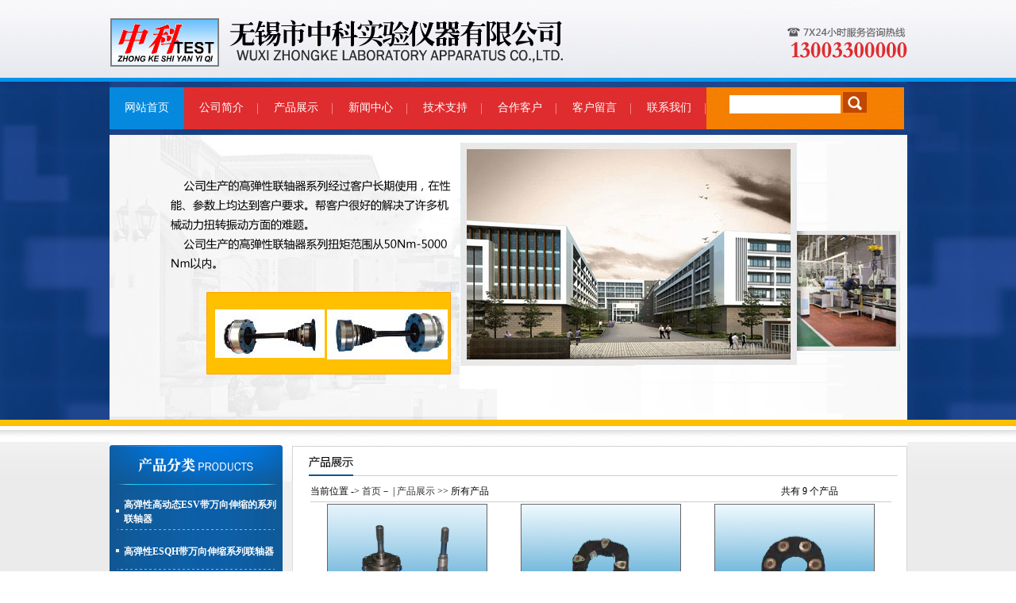

--- FILE ---
content_type: text/html
request_url: http://wuxizhongke.com/product.asp
body_size: 4638
content:
<!DOCTYPE HTML PUBLIC "-//W3C//DTD HTML 4.01 Transitional//EN">
<html>
<head>
<meta http-equiv="Content-Type" content="text/html; charset=gb2312">
<title>联轴器|高弹性联轴器|无锡市中科实验仪器有限公司</title>
<link href="images/css.css" rel="stylesheet" type="text/css">
</head>
<body background="images/bg.jpg" leftmargin="0" topmargin="0">
<table width="100%" border="0" align="center" cellpadding="0" cellspacing="0" background="images/33.jpg">
  <tr> 
    <td><table width="1005" border="0" align="center" cellpadding="0" cellspacing="0">
        <tr> 
          <td><img src="images/2.jpg" alt="无锡市中科实验仪器有限公司" width="1005" height="103"></td>
        </tr>
      </table></td>
  </tr>
</table>
<table width="100%" border="0" align="center" cellpadding="0" cellspacing="0" background="images/10.jpg">
  <tr> 
    <td><table width="1005" border="0" align="center" cellpadding="0" cellspacing="0">
        <tr> 
          <td><img src="images/9.jpg" width="1005" height="7"></td>
        </tr>
      </table>
      <table width="1005" height="53" border="0" align="center" cellpadding="0" cellspacing="0">
        <tr> 
          <td width="752" background="images/5.jpg"> <table width="752" height="53" border="0" cellpadding="0" cellspacing="0">
              <tr class="daohang"> 
                <td width="94" background="images/4.jpg"> <div align="center"><a href="index.asp">网站首页</a></div></td>
                <td width="94"> <div align="center"><a href="about.asp">公司简介</a></div></td>
                <td width="94"> <div align="center"><a href="product.asp">产品展示</a></div></td>
                <td width="94"> <div align="center"><a href="morenews.asp">新闻中心</a></div></td>
                <td width="94"> <div align="center"><a href="IndustryNews.asp">技术支持</a></div></td>
                <td width="94"> <div align="center"><a href="ewebeditor.asp">合作客户</a></div></td>
                <td width="94"> <div align="center"><a href="went.asp">客户留言</a></div></td>
                <td width="94"> <div align="center"><a href="contact.asp">联系我们</a></div></td>
              </tr>
            </table></td>
          <td width="253"><table width="249" height="53" border="0" cellpadding="0" cellspacing="0" background="images/7-1.jpg">
              <tr> 
                <td width="10">&nbsp;</td>
                <td width="225">
<script language = "JavaScript">
var onecount;
subcat = new Array();
        
subcat[0] = new Array("高弹性联轴器","发动机台架用联轴器","高弹性联轴器");
        
subcat[1] = new Array("高弹性联轴器","发动机台架用联轴器","高弹性联轴器");
        
subcat[2] = new Array("高弹性联轴器","发动机台架用联轴器","高弹性联轴器");
        
subcat[3] = new Array("高弹性联轴器","发动机试验台架联轴器","高弹性联轴器");
        
subcat[4] = new Array("高弹性联轴器","发动机试验台架联轴器","高弹性联轴器");
        
subcat[5] = new Array("高弹性联轴器","发动机试验台架联轴器","高弹性联轴器");
        
subcat[6] = new Array("高弹性联轴器","发动机试验台架联轴器","高弹性联轴器");
        
subcat[7] = new Array("高弹性联轴器","发动机台架试验联轴器","高弹性联轴器");
        
subcat[8] = new Array("高弹性联轴器","发动机台架试验联轴器","高弹性联轴器");
        
subcat[9] = new Array("高弹性联轴器","发动机台架试验联轴器","高弹性联轴器");
        
subcat[10] = new Array("高弹性联轴器","发动机台架试验联轴器","高弹性联轴器");
        
onecount=11;

function changelocation(locationid)
    {
    document.myform.SmallClassName.length = 1; 
    var locationid=locationid;
    var i;
    for (i=0;i < onecount; i++)
        {
            if (subcat[i][1] == locationid)
            { 
                document.myform.SmallClassName.options[document.myform.SmallClassName.length] = new Option(subcat[i][0], subcat[i][2]);
            }        
        }
    }    
</script>
<table border="0" cellpadding="2" cellspacing="0" align="center">
  <form method="Get" name="myform" action="search.asp">
    <tr> 
      <td> 
        
        <input type="text" name="keyword"  size=10 value="" maxlength="50" onFocus="this.select();" style="width:140px; height:23px;border:0px #cccccc solid"> 
        <input  name="Submit" type="image" src="images/8.jpg" align="middle" valign="bottom"> 
      </td>
    </tr>
  </form>
</table>
</td>
                <td width="14">&nbsp;</td>
              </tr>
            </table></td>
        </tr>
      </table>
      <table width="1005" border="0" align="center" cellpadding="0" cellspacing="0">
        <tr> 
          <td><img src="images/9.jpg" width="1005" height="7"></td>
        </tr>
      </table>
      <table width="1005" border="0" align="center" cellpadding="0" cellspacing="0">
        <tr> 
          <td width="1005"><img src="images/49.jpg" width="1005" height="359"></td>
        </tr>
      </table></td>
  </tr>
</table>
<table width="100%" border="0" align="center" cellpadding="0" cellspacing="0" background="images/11.jpg">
  <tr> 
    <td><table width="1005" border="0" align="center" cellpadding="0" cellspacing="0">
        <tr> 
          <td width="10"><img src="images/11.jpg" width="33" height="28"></td>
          <td width="995" background="images/11.jpg">&nbsp;</td>
        </tr>
      </table></td>
  </tr>
</table>

<table width="1005" border="0" align="center" cellpadding="0" cellspacing="0">
  <tr> 
    <td width="10" valign="top"><table width="218" border="0" cellspacing="0" cellpadding="0">
  <tr> 
    <td><img src="images/12.jpg" width="218" height="63"></td>
  </tr>
  <tr> 
    <td background="images/13.jpg"class="neironglj1">
      <table width=218 border=0 cellpadding=0 cellspacing=0 background=images/13.jpg><tr><td width=18 height=50><div align=center></div></td><td width=200 valign=middle><b><a href='Product.asp?BigClassName=高弹性高动态ESV带万向伸缩的系列联轴器'>高弹性高动态ESV带万向伸缩的系列联轴器</a></b></td></tr><tr><TD colspan=2 ></TD></TR></table><table width=218 border=0 cellpadding=0 cellspacing=0 background=images/13.jpg><tr><td width=18 height=50><div align=center></div></td><td width=200 valign=middle><b><a href='Product.asp?BigClassName=高弹性ESQH带万向伸缩系列联轴器'>高弹性ESQH带万向伸缩系列联轴器</a></b></td></tr><tr><TD colspan=2 ></TD></TR></table><table width=218 border=0 cellpadding=0 cellspacing=0 background=images/13.jpg><tr><td width=18 height=50><div align=center></div></td><td width=200 valign=middle><b><a href='Product.asp?BigClassName=ESB-2000CA高弹性柴油机联轴器'>ESB-2000CA高弹性柴油机联轴器</a></b></td></tr><tr><TD colspan=2 ></TD></TR></table><table width=218 border=0 cellpadding=0 cellspacing=0 background=images/13.jpg><tr><td width=18 height=50><div align=center></div></td><td width=200 valign=middle><b><a href='Product.asp?BigClassName=SSVQ系列滚球高速联轴器'>SSVQ系列滚球高速联轴器</a></b></td></tr><tr><TD colspan=2 ></TD></TR></table><table width=218 border=0 cellpadding=0 cellspacing=0 background=images/13.jpg><tr><td width=18 height=50><div align=center></div></td><td width=200 valign=middle><b><a href='Product.asp?BigClassName=高弹性ESH系列联轴器'>高弹性ESH系列联轴器</a></b></td></tr><tr><TD colspan=2 ></TD></TR></table><table width=218 border=0 cellpadding=0 cellspacing=0 background=images/13.jpg><tr><td width=18 height=50><div align=center></div></td><td width=200 valign=middle><b><a href='Product.asp?BigClassName=高弹性橡胶体联轴器特点和说明'>高弹性橡胶体联轴器特点和说明</a></b></td></tr><tr><TD colspan=2 ></TD></TR></table><table width=218 border=0 cellpadding=0 cellspacing=0 background=images/13.jpg><tr><td width=18 height=50><div align=center></div></td><td width=200 valign=middle><b><a href='Product.asp?BigClassName=发动机台架用联轴器'>发动机台架用联轴器</a></b></td></tr><tr><TD colspan=2 ></TD></TR></table><table width=218 border=0 cellpadding=0 cellspacing=0 background=images/13.jpg><tr><td width=18 height=50><div align=center></div></td><td width=200 valign=middle><b><a href='Product.asp?BigClassName=花键轴'>花键轴</a></b></td></tr><tr><TD colspan=2 ></TD></TR></table>
    </td>
  </tr>
  <tr> 
    <td><img src="images/14.jpg" width="218" height="21"></td>
  </tr>
  <tr> 
    <td><img src="images/15.jpg" width="218" height="117"></td>
  </tr>
  <tr> 
    <td background="images/16.jpg"><table width="210" border="0" cellspacing="0" cellpadding="0">
        <tr> 
          <td width="12">&nbsp;</td>
          <td width="198" class="unnamed1">电话：0510-88208123<br>
            邮箱：wuxizhongke@126.com<br>
            网址：www.wuxizhongke.com <br>
            地址：江苏省无锡市惠钱路127号</td>
        </tr>
      </table></td>
  </tr>
  <tr> 
    <td><img src="images/17.jpg" width="218" height="15"></td>
  </tr>
</table>
 </td>
    <td width="995" valign="top"><table width="783" border="0" cellspacing="0" cellpadding="0">
        <tr> 
          <td><img src="images/43.jpg" width="787" height="50"></td>
        </tr>
      </table>
      <table width="787" border="0" cellpadding="0" cellspacing="0" background="images/20.jpg">
        <tr>
          <td width="35">&nbsp;</td>
          <td width="732" class="unnamed1"><table width="100%" border="0" align="center" cellpadding="0" cellspacing="0">
                <td valign="top" class="unnamed1"> 
                  <table width="100%" height="18" border="0" align="center" cellpadding="0" cellspacing="0" class="neironglj">
                    <tr> 
                      <td width="581" class="neironglj"><table width="497" border="0" cellspacing="0" cellpadding="0">
                          <tr> 
                            <td width="497" >当前位置 -&gt; <a href="index.asp">首页</a>－ 
                              |&nbsp;<a href='Product.asp'>产品展示</a>&nbsp;&gt;&gt;&nbsp;所有产品
                            </td>
                          </tr>
                        </table></td>
                      <td width="136" class="unnamed2"> 
                        共有 9 个产品
                      </td>
                    </tr>
                    <tr> 
                      <td colspan="2" valign="top" class="neironglj"> <TABLE width="100%" border=0 align="center" cellPadding=0 cellSpacing=0>
                          <TBODY>
                            <TR> 
                              <TD width="555" 
                  height=1 bgcolor="#CCCCCC"></TD>
                            </TR>
                            <TR> 
                              <TD></TD>
                            </TR>
                            <TR> 
                              <TD 
                  height=0> 
                                <table width=100% border=0 cellspacing=0 cellpadding=0><tr><td><table width=100% border=0 cellspacing=1 cellpadding=1><tr><td width=100% ><div align=center><a href=ArticleShow.asp?ArticleID=87><img border=0 src=UploadFiles/201881311539182.jpg width=200 height=160 style='border:1px #666666 solid' alt=花键轴></a></div></td></tr><tr width=100% ><tr><td align=center height=25><a href=ArticleShow.asp?ArticleID=87>花键轴</a></td></tr></table></td><td><table width=100% border=0 cellspacing=1 cellpadding=1><tr><td width=100% ><div align=center><a href=ArticleShow.asp?ArticleID=86><img border=0 src=UploadFiles/20176110113693.bmp width=200 height=160 style='border:1px #666666 solid' alt=高弹性橡胶体联轴器特点和说明></a></div></td></tr><tr width=100% ><tr><td align=center height=25><a href=ArticleShow.asp?ArticleID=86>高弹性橡胶体联轴器特点和</a></td></tr></table></td><td><table width=100% border=0 cellspacing=1 cellpadding=1><tr><td width=100% ><div align=center><a href=ArticleShow.asp?ArticleID=85><img border=0 src=UploadFiles/2016322152443756.jpg width=200 height=160 style='border:1px #666666 solid' alt=高弹性橡胶体联轴器特点和说明></a></div></td></tr><tr width=100% ><tr><td align=center height=25><a href=ArticleShow.asp?ArticleID=85>高弹性橡胶体联轴器特点和</a></td></tr></table></td></tr><tr><td><table width=100% border=0 cellspacing=1 cellpadding=1><tr><td width=100% ><div align=center><a href=ArticleShow.asp?ArticleID=84><img border=0 src=UploadFiles/2016322152111992.jpg width=200 height=160 style='border:1px #666666 solid' alt=高弹性ESH系列联轴器></a></div></td></tr><tr width=100% ><tr><td align=center height=25><a href=ArticleShow.asp?ArticleID=84>高弹性ESH系列联轴器</a></td></tr></table></td><td><table width=100% border=0 cellspacing=1 cellpadding=1><tr><td width=100% ><div align=center><a href=ArticleShow.asp?ArticleID=83><img border=0 src=UploadFiles/2016322151913690.jpg width=200 height=160 style='border:1px #666666 solid' alt=SSVQ系列滚球高速联轴器></a></div></td></tr><tr width=100% ><tr><td align=center height=25><a href=ArticleShow.asp?ArticleID=83>SSVQ系列滚球高速联轴</a></td></tr></table></td><td><table width=100% border=0 cellspacing=1 cellpadding=1><tr><td width=100% ><div align=center><a href=ArticleShow.asp?ArticleID=82><img border=0 src=UploadFiles/201632215168866.jpg width=200 height=160 style='border:1px #666666 solid' alt=ESB-2000CA高弹性柴油机联轴器></a></div></td></tr><tr width=100% ><tr><td align=center height=25><a href=ArticleShow.asp?ArticleID=82>ESB-2000CA高弹</a></td></tr></table></td></tr><tr><td><table width=100% border=0 cellspacing=1 cellpadding=1><tr><td width=100% ><div align=center><a href=ArticleShow.asp?ArticleID=81><img border=0 src=UploadFiles/2016322151251530.jpg width=200 height=160 style='border:1px #666666 solid' alt=高弹性ESQH带万向伸缩系列联轴器></a></div></td></tr><tr width=100% ><tr><td align=center height=25><a href=ArticleShow.asp?ArticleID=81>高弹性ESQH带万向伸缩</a></td></tr></table></td><td><table width=100% border=0 cellspacing=1 cellpadding=1><tr><td width=100% ><div align=center><a href=ArticleShow.asp?ArticleID=80><img border=0 src=UploadFiles/201632215957602.jpg width=200 height=160 style='border:1px #666666 solid' alt=高弹性高动态ESV带万向伸缩的系列联轴器></a></div></td></tr><tr width=100% ><tr><td align=center height=25><a href=ArticleShow.asp?ArticleID=80>高弹性高动态ESV带万向</a></td></tr></table></td><td><table width=100% border=0 cellspacing=1 cellpadding=1><tr><td width=100% ><div align=center><a href=ArticleShow.asp?ArticleID=79><img border=0 src=UploadFiles/2016322145750869.jpg width=200 height=160 style='border:1px #666666 solid' alt=高弹性高动态ESV带万向伸缩的系列联轴器></a></div></td></tr><tr width=100% ><tr><td align=center height=25><a href=ArticleShow.asp?ArticleID=79>高弹性高动态ESV带万向</a></td></tr></table></td></tr><tr></tr></table>
                              </TD>
                            </TR>
                            <TR> 
                              <TD 
                  height=1 bgcolor="#CCCCCC"></TD>
                            </TR>
                            <TR> 
                              <TD 
                  height=1> <table width="100%" border="0">
                                  <tr> 
                                    <td width="42%">&nbsp; </td>
                                    <td width="58%"> 
                                      <table align='center'><form name='showpages' method='Post' action='Product.asp?BigClassName=&SmallClassName='><tr><td>首页 上一页&nbsp;下一页 尾页&nbsp;页次：<strong><font color=red>1</font>/1</strong>页 &nbsp;<b>12</b>个产品/页&nbsp;转到：<select name='page' size='1' onchange='javascript:submit()'><option value='1' selected >第1页</option></select></td></tr></form></table>
                                    </td>
                                  </tr>
                                </table></TD>
                            </TR>
                          </TBODY>
                        </TABLE></td>
                    </tr>
                  </table></td>
              </tr>
            </table></td>
          <td width="20">&nbsp;</td>
        </tr>
      </table>
      <table width="787" border="0" cellspacing="0" cellpadding="0">
        <tr>
          <td><img src="images/21.jpg" width="787" height="13"></td>
        </tr>
      </table>
      
    </td>
  </tr>
</table>
<table width="100%" border="0" align="center" cellpadding="0" cellspacing="0" background="images/35.jpg">
  <tr> 
    <td><table width="1005" border="0" align="center" cellpadding="0" cellspacing="0">
        <tr> 
          <td><img src="images/28.jpg" width="1005" height="13"></td>
        </tr>
      </table>
      <table width="1005" border="0" align="center" cellpadding="0" cellspacing="0" background="images/29.jpg">
        <tr> 
          <td width="24"><img src="images/29.jpg" width="24" height="36"></td>
          <td width="386">&nbsp;</td>
          <td width="595" class="unnamed3"><a href="http://www.wuxizhongke.com">网站首页</a><span class="unnamed1">　</span>|<span class="unnamed1">　</span><a href="about.asp">公司简介</a><span class="unnamed1">　</span>|<span class="unnamed1">　</span><a href="product.asp">产品展示</a><span class="unnamed1">　</span>|<span class="unnamed1">　</span><a href="morenews.asp">新闻中心</a><span class="unnamed1">　</span>|<span class="unnamed1">　</span><a href="IndustryNews.asp">技术支持</a><span class="unnamed1">　</span>|<span class="unnamed1">　</span>销售网络<span class="unnamed1">　</span>|<span class="unnamed1">　</span><a href="went.asp">客户留言</a><span class="unnamed1">　</span>|<span class="unnamed1">　</span><a href="contact.asp">联系我们</a></td>
        </tr>
      </table>
      <table width="1005" height="71" border="0" align="center" cellpadding="0" cellspacing="0">
        <tr> 
          <td width="34" class="unnamed3"><div align="center"></div></td>
          <td width="971" class="unnamed3">版权所有：<a href="http://www.wuxizhongke.com" title="无锡市中科实验仪器有限公司">无锡市中科实验仪器有限公司</a>-<strong><a href="http://www.wuxizhongke.com/" title="发动机台架用联轴器">发动机台架用联轴器</a></strong><span class="unnamed1">　　</span> 
            <span class="unnamed1">　</span><span class="unnamed1">　</span>地<span class="unnamed1">　</span><span class="unnamed1"></span>址：江苏省无锡市惠钱路127号<span class="unnamed1">　　</span><span class="unnamed1">　</span><span class="unnamed1">　</span>电<span class="unnamed1">　</span><span class="unnamed1"></span>话：0510-88208123<span class="unnamed1">　</span><span class="unnamed1">　</span><span class="unnamed1">　</span><br>
            邮<span class="unnamed1">　</span><span class="unnamed1"></span>箱：wuxizhongke@126.com<span class="unnamed1">　</span><span class="unnamed1"></span><span class="unnamed1">　</span><span class="unnamed1"></span><span class="unnamed1">　</span><span class="unnamed1"></span><span class="unnamed1">　</span><span class="unnamed1"></span><span class="unnamed1">　</span><span class="unnamed1"></span><span class="unnamed1">　</span> 
            <a href="http://www.wuxizhongke.com/" target="_blank">发动机试验台架联轴器</a> 
            <a href="http://www.wuxizhongke.com/" target="_blank">发动机台架试验联轴器</a> 
            <a href="http://www.wuxizhongke.com/sitemap.htm" target="_blank">网站地图</a> 
            <a href="https://beian.miit.gov.cn">苏ICP备2020049097号</a> <img src="/beian1.png" width="20" height="22"><a href="https://beian.mps.gov.cn/#/query/webSearch?code=32020602003280" rel="noreferrer" target="_blank">苏公网安备32020602003280号</a></td>
        </tr>
      </table></td>
  </tr>
</table>
</body>
</html>


--- FILE ---
content_type: text/css
request_url: http://wuxizhongke.com/images/css.css
body_size: 1142
content:
TD {
	FONT-SIZE: 9pt; COLOR: #000000; LINE-HEIGHT: 150%
}
.unnamed1 {
	font-size: 12px;
	line-height: 25px;
	color:333333;
	text-decoration: none;
}
.unnamed1 a:link{text-decoration:none;font-size:12px;color:#333333}
.unnamed1 a:visited{text-decoration:none;font-size:12px;color:#333333}
.unnamed1 a:active{text-decoration:none;font-size:12px;color:#E12436}
.unnamed1 a:hover{text-decoration:underline; color:#E12436;}.left{padding-left:8px}

/*频道导航字体控制begin*/
.daohang{
	font-family: "微软雅黑";
	font-size: 14px;
	color: #ffffff;
}
.daohang ul li{
	text-align: center;
	height: auto;
	width: 80px;
	font-size: 14px;
	float: left;
	color: #ffffff;
	background-image: url(/images/i.gif);
	background-repeat: no-repeat;
	background-position: right bottom;
	font-family: "微软雅黑";

}
.daohang a:link,.daohang a:visited{
	color:#ffffff;
	font-size:14px;
	font-weight:normal;
	text-decoration:none;
	font-family: "微软雅黑";
}
.daohang a:hover{
	color:#FFFC00;
	text-decoration:underline;
	font-size:14px;
	font-weight:normal;
	font-family: "微软雅黑";
}


}


/*频道导航字体控制end*/
/*频道导航字体控制begin*/
.daohang1{
	font-family: "微软雅黑";
	font-size: 12px;
	color: #7A0F05;
}
.daohang1 ul li{
	text-align: center;
	height: auto;
	width: 80px;
	font-size: 14px;
	float: left;
	color: #e3e3e3;
	background-image: url(/images/i.gif);
	background-repeat: no-repeat;
	background-position: right bottom;
	font-family: "微软雅黑";

}
.daohang1 a:link,.daohang a:visited{
	color:#7A0F05;
	font-size:14px;
	font-weight:normal;
	text-decoration:none;
	font-family: "微软雅黑";
}
.daohang1 a:hover{
	color:#786719;
	text-decoration:underline;
	font-size:14px;
	font-weight:normal;
	font-family: "微软雅黑";
}


}


/*频道导航字体控制end*/

/*频道导航字体控制begin*/
.daohang2{
	font-family: "微软雅黑";
	font-size: 12px;
	color: #F2DF00;
}
.daohang2 ul li{
	text-align: center;
	height: auto;
	width: 80px;
	font-size: 14px;
	float: left;
	color: #F2DF00;
	background-image: url(/images/i.gif);
	background-repeat: no-repeat;
	background-position: right bottom;
	font-family: "微软雅黑";

}
.daohang2 a:link,.daohang a:visited{
	color:#F2DF00;
	font-size:14px;
	font-weight:normal;
	text-decoration:none;
	font-family: "微软雅黑";
}
.daohang2 a:hover{
	color:#F2DF00;
	text-decoration:underline;
	font-size:14px;
	font-weight:normal;
	font-family: "微软雅黑";
}


}


/*频道导航字体控制end*/

/*频道导航字体控制begin*/
.neironglj{
	font-size: 12px;
	line-height: 25px;
	color:333333;
	text-decoration: none;
}
.neironglj a:link{text-decoration:none;font-size:12px;color:#333333}
.neironglj a:visited{text-decoration:none;font-size:12px;color:#333333}
.neironglj a:active{text-decoration:none;font-size:12px;color:#333333}
.neironglj a:hover{text-decoration:underline; color:#076EC5}.left{padding-left:8px}
/*频道导航字体控制end*/
/*频道导航字体控制begin*/
.neironglj1{
	font-size: 12px;
	line-height: 20px;
	color: #ffffff
	text-decoration;
	font-family: "微软雅黑";
: none;}
.neironglj1 a:link{text-decoration:none;font-size:12px;color:#ffffff}
.neironglj1 a:visited{text-decoration:none;font-size:12px;color:#FFFFFF}
.neironglj1 a:active{text-decoration:none;font-size:12px;color:#FFFFFF}
.neironglj1 a:hover{text-decoration:underline; color:#00C7FE;}.left{padding-left:8px}
/*频道导航字体控制end*/

/*频道导航字体控制begin*/
.neironglj2{
	font-size: 12px;
	line-height: 25px;
	color:656565;
	text-decoration: none;
}
.neironglj2 a:link{text-decoration:none;font-size:12px;color:#333333}
.neironglj2 a:visited{text-decoration:none;font-size:12px;color:#333333}
.neironglj2 a:active{text-decoration:none;font-size:12px;color:#E12436}
.neironglj2 a:hover{text-decoration:underline; color:#E12436;}.left{padding-left:8px}
/*频道导航字体控制end*/

.unnamed2 {
	font-size: 12px;
	line-height: 25px;
	color: #B7842D
	text-decoration: none;
}
.unnamed2 a:link{text-decoration:none;font-size:12px;color:#333333}
.unnamed2 a:visited{text-decoration:none;font-size:12px;color:#333333}
.unnamed2 a:active{text-decoration:none;font-size:12px;color:#E12436}
.unnamed2 a:hover{text-decoration:underline; color:#E12436;}.left{padding-left:8px}
.unnamed3 {
	font-size: 12px;
	line-height: 25px;
	color: #A2BCE0;
	text-decoration: none;
	font-weight: normal;

}
.unnamed3 a:link{text-decoration:none;font-size:12px;color:#A2BCE0}
.unnamed3 a:visited{text-decoration:none;font-size:12px;color:#A2BCE0}
.unnamed3 a:active{text-decoration:none;font-size:12px;color:#E12436}
.unnamed3 a:hover{text-decoration:underline; color:#E12436;}.left{padding-left:8px}
.unnamed4 {
	font-size: 12px;
	line-height: 25px;
	color: #A09369;
	text-decoration: none;
}.unnamed5 {
	font-family: "Arial";
	font-size: 12px;
	line-height: 20px;
	color: #000000;
	text-decoration: none;
}
